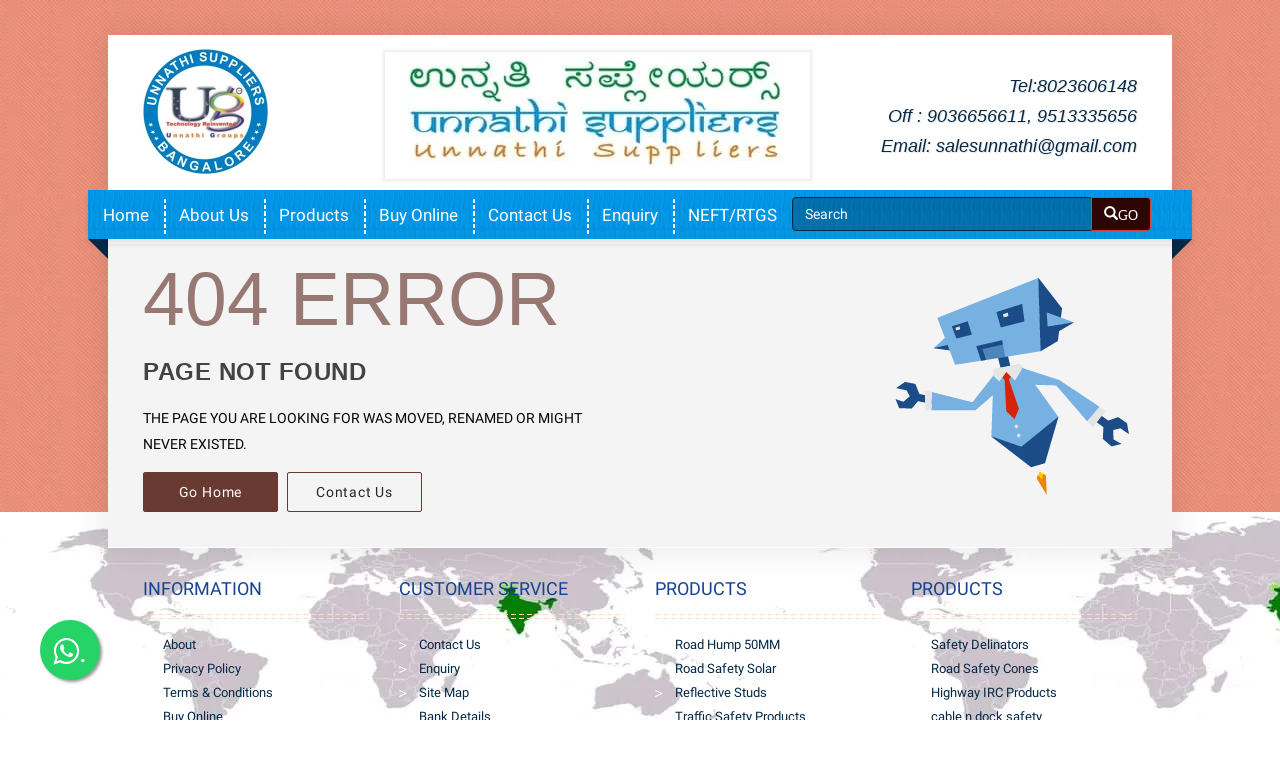

--- FILE ---
content_type: text/html; charset=UTF-8
request_url: https://www.roadsafetymart.com/Re-sellers-Offers/Road-Speed-Beaker-75mm-at-offer-price
body_size: 4134
content:
<!DOCTYPE HTML>
<html lang="en-us" dir="ltr">
<head>

<meta http-equiv="Content-Type" content="text/html; charset=utf-8">
<meta name="viewport" content="width=device-width, initial-scale=1.0,  minimum-scale=1.0, user-scalable=yes" />
<title></title>
<meta name="description" content="23-01-2026  ">
<meta name="keywords" content="">
<meta name="msvalidate.01" content="E9F58746915FFEA4026C962BB546C69D" />
<meta name="google" content="nositelinkssearchbox"/>
<meta name="robots" content="index, follow" />
<meta name="google-site-verification" content="XxJZcPHwbClImW7Pv3v_TSR-r_4-W-sowjTNsDlG4fY" />


<meta name="location" content="Bangalore, Bengaluru">


<link rel="shortcut icon" href="https://www.roadsafetymart.com/favicon.ico" />



<meta property="og:type" content="object" />
<meta property="og:image" content="https://www.roadsafetymart.com/unnathi_uploads/products/" alt="" />
<meta property="og:title" content="" />
<meta property="og:description" content="" />
<meta property="og:url" content="https://www.roadsafetymart.com/Re-sellers-Offers/Road-Speed-Beaker-75mm-at-offer-price" />
<meta property="og:site_name" content="Road Safety Bangalore" />

<meta property="fb:app_id" content="276928356292843" />

<meta name="twitter:card" content="summary" />
<meta name="twitter:title" content="" />
<meta name="twitter:description" content="" />
<meta name="twitter:image" content="https://www.roadsafetymart.com/unnathi_uploads/products/" alt=""/>
<meta name="twitter:site" content="https://www.roadsafetymart.com/Re-sellers-Offers/Road-Speed-Beaker-75mm-at-offer-price" />
<meta name="twitter:creator" content="@road_unnathi">

<link rel="canonical"  href="https://www.roadsafetymart.com/Re-sellers-Offers/Road-Speed-Beaker-75mm-at-offer-price"/>

<link rel="alternate" hreflang="en" href="https://www.roadsafetymart.com/Re-sellers-Offers/Road-Speed-Beaker-75mm-at-offer-price" />


<!--<script type='text/javascript' src='https://www.roadsafetymart.com/js/jquery.tinycarousel.min.js'></script>-->

<!--<link href="css/mq-style.css" rel="stylesheet" type="text/css" media="all">-->
     
</head>


<script type="text/javascript" src="https://www.roadsafetymart.com/js/jquery-1.11.0.js"></script>

<script type="text/javascript" src="https://www.roadsafetymart.com/js/bootstrap.js"></script>
<meta name="google-site-verification" content="G6bDvhWr-W4g7WfdEjb0UinbZ5QWGnFFKkqyvqUTPAA" />
<link rel="stylesheet" href="https://www.roadsafetymart.com/css/bootstrap.css" />
<link href="https://www.roadsafetymart.com/css/style.css" type="text/css" rel="stylesheet">
<script type="text/javascript">
	$(document).ready(function(){
		$(".nav-trigger").click(function(){  
			if($('.menu-full').is(':visible')){
				$('.menu-full').slideUp(300);
			}
			else{
				$('.menu-full').slideDown(300);		
			};
		});
	});

</script>



    
<body>
<!-- Global site tag (gtag.js) - Google Analytics -->

<script async src="https://www.googletagmanager.com/gtag/js?id=G-TVWPDRP0FN"></script>
<script>
  window.dataLayer = window.dataLayer || [];
  function gtag(){dataLayer.push(arguments);}
  gtag('js', new Date());

  gtag('config', 'G-TVWPDRP0FN');
</script>
<!-- Google tag (gtag.js) -->

 <style>
  @media (max-width: 767px) {
    .hidden-mobile {
    display: none;
    }
  }
  
 body {
            font-family: Poppins, roboto, sans-serif
        }

@font-face {
  font-family: 'roboto';
  font-style: normal;
  font-weight: 400;
  src: local('roboto Regular'), local('roboto-Regular'),
  url(https://fonts.gstatic.com/s/roboto/v30/KFOmCnqEu92Fr1Mu4mxKKTU1Kg.woff2)
  format('woff2');
  font-display: swap;
}
/* latin-ext */
@font-face {
  font-family: 'Poppins';
  font-style: normal;
  font-weight: 500;
  font-display: swap;
  src: url(https://fonts.gstatic.com/s/poppins/v21/pxiByp8kv8JHgFVrLGT9Z1JlFc-K.woff2) format('woff2');
  unicode-range: U+0100-02AF, U+0304, U+0308, U+0329, U+1E00-1E9F, U+1EF2-1EFF, U+2020, U+20A0-20AB, U+20AD-20C0, U+2113, U+2C60-2C7F, U+A720-A7FF;
}

/* WhatsApp Button */

.whatsApp{
    position:fixed;
    width:60px;
    height:60px;
    bottom:40px;
    left:40px;
    background-color:#25d366;
    color:#FFF;
    border-radius:50px;
    text-align:center;
    font-size:30px;
    box-shadow: 2px 2px 3px #999;
    z-index:100;
}
.my-whatsApp{
    margin-top:16px;
}


 
 /*--------------------------------------------------------------
# Hero Section
--------------------------------------------------------------*/
.hero {
  width: 100%;
  min-height: 40vh;
  position: relative;
  padding: 0px 0;
  display: flex;
  align-items: center;
  justify-content: center;
}

.hero img {
  position: absolute;
  inset: 0;
  display: block;
  width: 100%;
  height: 260px;
  object-fit: cover;
  z-index: 1;
}

.hero:before {
  content: "";
  background: color-mix(in srgb, var(--background-color), transparent 30%);
  position: absolute;
  inset: 0;
  z-index: 2;
}

.hero .container {
  position: relative;
  z-index: 3;
}

.hero h1 {
  margin: 10;
  font-size: 37px;
  font-weight: 600;
  font: 'Poppins';
}

.hero p {
  margin: 8px 0 0 0;
  font-size: 24px;
  font: 'Poppins';
  color: var(--heading-color);
}



@media (max-width: 768px) {
  .hero h1 {
    font-size: 32px;
  }

  .hero p {
    font-size: 20px;
    font: 'Poppins';
  }
}


  </style>

<!-- whatsapp (message) -->
 
<a href="https://api.whatsapp.com/send?phone=9036656611&text=&source=&data=" class="whatsApp" target="_blank"><i class="fa fa-whatsapp my-whatsApp"></i>.</a>

<section class="container-fluid">
<button type="button" class="navbar-toggle nav-trigger">
	<span>.</span>
</button>
 <div class="row">
 	<div class="container main-cont">
    	<header class="clearfix head1">
           <div class="head-cont">
                <div class="col-md-3 mo-text-center" style="height:121px;display:flex;align-items: center;">
                    <a href="https://www.roadsafetymart.com/" title="Bangalore Road Safety Products" class="logo" style="display:block;width:100%;text-align:cente;roverflow:hidden;;"><img src="https://www.roadsafetymart.com/unnathi_uploads/header/logo.png" alt="logo" title="Unnathi" width="auto" height="auto" style="width:125px;height:125px;margin:auto;"/></a>
                </div>
           
               <div class="col-md-5 head-middle-banner"><a style="display:inline-block;max-width:394px;max-height:109px;overflow:hidden;"	 href="https://www.roadsafetymart.com/unnathi_uploads/header/header.jpg" target="_blank" width="auto" height="auto"   title="Header Banner"><img src="https://www.roadsafetymart.com/unnathi_uploads/header/header.jpg" width="auto" height="auto" alt="Header Banner" title="company name" ></a></div>
                   <div class="col-md-4">
                   <div id="tagline"><em>Tel:8023606148<br>
                Off : 9036656611, 9513335656 <br>
                     
                Email: salesunnathi@gmail.com </em></div>
                     
                   </div>
                
               </div>
        </header>
        <header class="clearfix">
           <div id="menu">
                <ul class="menu-full">
                    <li class="nav-main-b-2"><a href="https://www.roadsafetymart.com/"> Home</a></li>
                   
                    <li><a href="https://www.roadsafetymart.com/aboutus">About Us</a></li>
                 
                    <li><a href="https://www.roadsafetymart.com/products">Products</a></li>
                  
                    <li><a href="https://www.roadsafetymart.in/" target="_blank">Buy Online</a></li>
                    
                    <li><a href="https://www.roadsafetymart.com/contactus">Contact Us</a></li>
                    
                    <li><a href="https://www.roadsafetymart.com/enquiry/0">Enquiry</a></li>
                   
                   <!-- <li><a href="offer-products/0">Offer Online</a></li>-->
                    
                    <li><a href="https://www.roadsafetymart.com/bank-details">NEFT/RTGS</a></li>
                </ul>
                <ul class="search-ul">
                    <li>
                        <div id="custom-search-input" class="search-main">
                            <form name="search-form" id="search-form" method="post" action="https://www.roadsafetymart.com/product-search">
                            <div class="input-group col-md-12">
                                <input type="text" name="pro_search" id="pro_search" class="search-query form-control" placeholder="Search" required/>
                                <span class="input-group-btn">
                                    <button class="btn btn-danger" type="submit">
                                        <span class=" glyphicon glyphicon-search">GO</span>
                                    </button>
                                </span>
                            </div>
                            </form>
                        </div>
                    </li>
                </ul>
            </div>   
           
       </header>
           <section class="clearfix">
                <hr class="hr1 pdt-hr" />
                
                <div id="home-img" class="clearfix" style="margin:-20px -20px -35px;background-color:#F4F4F4;padding:20px 20px 35px;">
                	<div class="col-md-6 error_404">
                    	<h1>404 ERROR</h1>
                        <h3>Page not found</h3>
                        <p>The page you are looking for was moved, renamed or might never existed.</p>
                        <div class="clearfix error_butts">
                        	<a href="https://www.roadsafetymart.com/" class="">Go Home</a>&nbsp; &nbsp;<a href="https://www.roadsafetymart.com/contactus" class="">Contact Us</a>
                        </div>
                    </div>
                    
                    <div class="col-md-6 text-right ">
                    	<img src="https://www.roadsafetymart.com/images/404.gif" />
                    </div>
                                         
                </div>
            </section>
 		</div>
	</div>
</section>

<footer class="container-fluid footer-wrap">
    
    <div class="row">
        <div id="footer" class="container">
        
            <div class="col-md-3">
            	<h3>Information</h3>
            	<ul>
                    <li><a href="https://www.roadsafetymart.com/aboutus" style="padding-left: 0px;">About</a></li>
                    <li><a href="https://www.roadsafetymart.com/privacy-policy" style="padding-left: 0px;">Privacy Policy</a></li>
                    <li><a href="https://www.roadsafetymart.com/terms-conditions" style="padding-left: 0px;">Terms &amp; Conditions</a></li>
                    <li><a href="https://www.roadsafetymart.in/" target="_blank">Buy Online</a><!--<a href="https://www.roadsafetymart.com/offer-products/0" style="padding-left: 0px;">Offers</a>--></li>
                </ul>
            </div>
            <div class="col-md-3">
            	<h3>Customer Service</h3>
                <ul>
                    <li><a href="https://www.roadsafetymart.com/contactus" style="padding-left: 0px;">Contact Us</a></li>
                    <li><a href="https://www.roadsafetymart.com/enquiry/0" style="padding-left: 0px;">Enquiry</a></li>
                    <li><a href="https://www.roadsafetymart.com/sitemap" style="padding-left: 0px;">Site Map</a></li>
                    <li><a href="https://www.roadsafetymart.com/bank-details" style="padding-left: 0px;">Bank Details</a></li>
                </ul>
            </div>
            <div class="column col-md-3">
            	<h3>Products</h3>
                <ul>

<li><a href="https://www.roadsafetymart.com/Road-Hump-50MM" style="padding-left: 0px;">Road Hump 50MM</a></li>

<li><a href="https://www.roadsafetymart.com/Road-Safety-Solar" style="padding-left: 0px;">Road Safety Solar</a></li>

<li><a href="https://www.roadsafetymart.com/Reflective-Studs" style="padding-left: 0px;">Reflective Studs</a></li>

<li><a href="https://www.roadsafetymart.com/Traffic-Safety-Products" style="padding-left: 0px;">Traffic Safety Products</a></li>

 </ul>
            </div>
            <div class="col-md-3">
            	<h3>Products</h3>
                <ul>
                                	<li><a href="https://www.roadsafetymart.com/Safety--Delinators" style="padding-left: 0px;">Safety  Delinators</a></li>
                
                                	<li><a href="https://www.roadsafetymart.com/Road-Safety-Cones" style="padding-left: 0px;">Road Safety Cones</a></li>
                
                                	<li><a href="https://www.roadsafetymart.com/Highway-IRC-Products" style="padding-left: 0px;">Highway IRC Products</a></li>
                
                                	<li><a href="https://www.roadsafetymart.com/cable-n-dock-safety" style="padding-left: 0px;">cable n dock safety</a></li>
                
                                </ul>
                
            </div>
            <div class="col-md-5">

				<p class="foter_para">Unnathi Road Safety <i class="fa fa-copyright"></i> 2026 | All rights reserved </p>

			</div>

			<div class="col-md-5 col-sm-4">

				<ul class="payment_cms">

					<li class="discover"><a href="http://www.marswebsolution.com" target="_blank">Web Designed by: Mars Web Solutions</a></li>

				</ul>

			</div>
        </div>
  
    </div>
    
    
    
   </footer>
   
  
  
  
</body>
</html>


--- FILE ---
content_type: text/css
request_url: https://www.roadsafetymart.com/css/style.css
body_size: 12820
content:


.fb-share{position:fixed;display:inline-block;background-color:#3b5998;border-radius:3px;color:#f9fceb;transform:rotate(-90deg);padding:5px;right:0;top:100px;}
article, aside, footer, header, hgroup, nav, section{display:block;}
*{margin:0px;padding:0px;}
img{border:0px;}
img a{border:0px;}
a{color:#052847;text-decoration:none;}
a:hover{color:#333;text-decoration:none;}
ul, li{list-style:none;}
body{color:#baafac;font-family:Tahoma, Geneva, sans-serif;margin:0px;padding:0px;background:url(../images/body-bg.jpg) center 0;font-size:12px;line-height:18px;}
html, body{height:100%;width:100%;}
h1,h2,h3,h4{font-weight:normal;}
h1{font-size:24px;color:#2E3C45}
h1{font:24px/30px 'Lora', arial;color:#052847;margin-bottom:10px;}
h1, h2, h3, h4, h7, nav li{font-family:'Lora', arial;font-weight:normal;}
.pdt-hr{margin-top:0;}
.fleft{float:left;}
.fright{float:right;}
input, select{outline:none;}
a{-webkit-transition:all 0.3s ease;-o-transition:all 0.3s ease;-moz-transition:all 0.3s ease;-ms-transition:all 0.3s ease;transition:all 0.3s ease;}



.wrapper{width:1170px;margin:0 auto;height:auto;}
#header{margin-top:10px;margin-bottom:0;z-index:99;text-align:center;display:block;padding-bottom:20px;}
.logo{text-decoration:none !important;display:block;}
.logo strong{position:absolute;top:-999em;left:-999em;width:0;height:0;font-size:0;line-height:0;text-indent:-999em;overflow:hidden;}
h1.logo{margin:0px;padding:0;padding-top:0px;}
.row-1{margin-bottom:0px;}
.header-modules{position:relative;z-index:1;margin-bottom:37px;overflow:hidden;}.slideshow{float:left;margin-right:15px;}
.banner3-top-right-img{width:325px;}.box{margin-bottom:20px;position:relative;z-index:1;background:url(../images/box-bg.gif) repeat-x;}.one-grid h3{color:#FFF;font-family:'Roboto', Geneva, sans-serif;font-size:21px;padding-top:25px;text-align:center;padding-bottom:15px;line-height:28px;font-weight:lighter!important}.col-spl{color:#FCB871;}
.one-grid p{font-family:'Roboto';font-size:15px;font-weight:normal;color:#2b2929;text-align:center;line-height:25px;}
.one-ad-btm{width:328px;height:130px;background:url(../images/btm-bg-1.jpg) no-repeat;margin-right:20px;-webkit-box-shadow:0 0 5px rgba(0,0,0,0.10);-moz-box-shadow:0 0 5px rgba(0,0,0,0.10);display:block;box-shadow:0 0 5px rgba(0,0,0,0.10);}
.three-ad-btm{-webkit-box-shadow:0 0 5px rgba(204, 255, 255,0.2);-moz-box-shadow:0 0 5px rgba(204, 255, 255,0.2);box-shadow:0 0 5px rgba(204, 255, 255,0.2);width:328px;height:130px;background:url(../images/btm-bg-3.jpg) no-repeat;display:block;}
.two-ad-btm{width:328px;height:130px;background:url(../images/btm-bg-2.jpg) no-repeat;margin-right:20px;-webkit-box-shadow:0 0 5px rgba(0,0,0,0.10);-moz-box-shadow:0 0 5px rgba(0,0,0,0.10);box-shadow:0 0 5px rgba(0,0,0,0.10);display:block;}
.one-ad-btm h2, .two-ad-btm h2, .three-ad-btm h2{font-family:'Dancing Script', cursive;font-size:40px;color:#FFF;text-align:center;padding-top:10px;}
.one-ad-btm a{font-family:Tahoma, Geneva, sans-serif;font-size:15px;color:#FFF;font-weight:600;margin-top:5px;display:block;text-align:center;}
.fb-i{display:inline-block;margin-top:20px;padding-left:30px;margin-left:35px;font-family:Tahoma, Geneva, sans-serif;font-size:15px;color:#FFF;font-weight:600;margin-right:5px;position:relative;}
.twe-i{position:relative;display:inline-block;margin-right:5px;font-family:Tahoma, Geneva, sans-serif;font-size:15px;color:#FFF;font-weight:600;padding-left:30px;margin-top:20px;}
.li-i{background:url(../images/li-icon.png) no-repeat left 1px;font-family:Tahoma, Geneva, sans-serif;font-size:15px;color:#FFF;font-weight:600;padding-left:20px;float:left;margin-top:20px;}
.fb-i:before{content:"\f09a";font-family:'FontAwesome';display:inline-block;position:absolute;color:#3b5a9a;left:0;font-size:20px;}
.twe-i:before{content:"\f0d5";font-family:'FontAwesome';display:inline-block;position:absolute;color:#d54937;left:0;font-size:20px;}
.two-ad-btm p{font-family:Tahoma, Geneva, sans-serif;font-size:15px;color:#FFF;font-weight:600;text-align:center;padding:5px;}
.three-ad-btm{text-align:center;}
.footer-wrap{clear:both;overflow:hidden;background:url(../images/footer-bg.jpg) repeat;margin-top:-60px;position:relative;z-index:0;padding-top:36px;}
#footer{clear:both;overflow:hidden;min-height:80px;margin:0 auto;padding-top:30px;}
.wrapper{width:100%;overflow:hidden;}
#footer h3{font-family:'Roboto', sans-serif;font-size:18px;line-height:normal;font-weight:normal;margin:0 0 17px 0;text-transform:uppercase;color:#154392;background:url(../images/footer-heading.png) repeat-x 0 bottom;padding-bottom:20px;}#footer ul{margin-top:0px;margin-left:0px;padding-left:0px;list-style:none;}#footer ul li{padding-top:0px;padding-bottom:7px;list-style:none;line-height:16px;background:url(../images/footer-marker.png) 0 6px no-repeat;padding-left:20px;}#footer a{text-decoration:none;font-size:13px;color: #052847;}#footer a:hover{color:#fcd370;margin-left:5px;}#powered{font-size:13px;color:#fff;padding:20px 0px 20px 0;text-align:left;margin:0 auto;width:1020px;background:url(../images/footer-heading.png) repeat-x;min-height:83px;}
#abt-content{margin:0 0px 10px 0px;padding:0px 10px 7px 19px;float:right;width:745px;border-left:1px solid #F0F0F0;}
#rhs_container{float:left;margin:0 0 0 0;width:230px;padding:0 0 0 0;}
.prd-lisiting-menu ul{margin:0 0 15px 0;padding:0;}
.prd-lisiting-menu li, .active1{list-style:none;margin:10px 0px;background:#FFF;font-family:'Fenix', arial;font-size:18px;color:#09c;text-align:left;}
.prd-lisiting-menu li a{display:block;padding:10px;background:#FFF;color: #052847;text-decoration:none;-ms-transition:all 0.3s ease;-moz-transition:all 0.3s ease;-o-transition:all 0.3s ease;-webkit-transition:all 0.3s ease;transition:all 0.3s ease;text-shadow:1px 1px 0px #e2e2e2;border:1px solid #CCC;}
.prd-lisiting-menu li a:hover, .prd-lisiting-menu li .active1{padding:10px;background:#052847;color:#FFF;text-shadow:1px 1px 0px #999;box-shadow:0px 0px 9px #999;border:1px solid #FFF;}
.rhs_container_selected{display:block;padding:10px;background:#fdc43e;color:#000;text-decoration:none;-ms-transition:all 0.3s ease;-moz-transition:all 0.3s ease;-o-transition:all 0.3s ease;-webkit-transition:all 0.3s ease;transition:all 0.3s ease;text-shadow:1px 1px 0px #e2e2e2;box-shadow:0px 0px 9px #999;border:1px solid #FFF;}
.prd-lisiting-menu .active1 li a{color:#FFF;}
.grid-spl{width:290px !important;}
.wrapper-hover{border:1px solid #d9d9d9;padding:10px 0 15px;background:#fff;background:url(../images/wrapper-hover.gif) repeat-x center top #fff;position:relative;margin-bottom:30px;}
.wrapper-hover:hover{box-shadow:0 0px 8px rgba(0,0,0,0.1);-moz-box-shadow:0 0px 8px rgba(0,0,0,0.1);-webkit-box-shadow:0 0px 8px rgba(0,0,0,0.1);}.prod-mrgn-r{margin-right:16px;}.prod-mrgn-r-spl{margin-right:10px;}
.products-grid .product-image{display:block;width:280px;height:240px;margin:0 auto 5px;text-align:center;position:relative;overflow:hidden;padding:10px 20px 15px 20px;}
.products-grid .product-shop{padding:0 10px;}
.product-name1{font-size:14px;font-weight:normal;text-align:center;min-height:25px;height:50px;overflow:hidden;}
.products-grid .product-name1, .products-list .product-name1{margin:0 0 2px;}
.products-grid .product-name1 a, .products-list .product-name1 a{font-size:18px;line-height:25px;font-weight:normal;text-decoration:none;}
.product-name1 a{color: #052847;}
.products-grid .desc_grid{margin-bottom:8px;text-align:center;font-family:'Roboto', sans-serif;font-size:12px;line-height:18px;color:#2b2929;height:52px;overflow:hidden;}
.products-grid .price-box{color:#3A3A3A;overflow:hidden;margin:0 0 5px;width:100%;}
.regular-price{display:block;text-align:center;margin-bottom:7px;}
.price{font-size:20px;line-height:20px;color:#333333;font-weight:normal;font-family:'Roboto', sans-serif;}.products-grid .actions{clear:both;margin:0;position:relative;text-align:center;}.button.btn-details > span{background-position:center -35px;background-color:#1d318f;border:1px solid #77777 ;border-bottom-color:#5b7682;color:#f2f7f7;}
.button-spl{font-family:'Roboto',sans-serif;background:#052847;color:#fff;font-size:13px;padding:5px 8px 5px 8px;border:1px solid #052847;border-radius:3px;;}
.button-spl a{font-family:'Roboto',sans-serif;background:#052847;color:#fff;font-size:13px;padding:5px 8px 5px 8px;border:1px solid #052847;border-radius:3px;;}.button-spl:hover{background-color:#326b94;background-position:center -71px;border-color:#8dd0f2;border-bottom-color:#1d688f;color:#fff;}.button-spl-2{background-position:center -35px;background-color:#052847;border: 1px solid #052847;border-bottom-color: #052847;color: #fbfbfb;box-shadow:0 2px 2px rgba(0,0,0,0.09);-moz-box-shadow:0 2px 2px rgba(0,0,0,0.09);-webkit-box-shadow:0 2px 2px rgba(0,0,0,0.09);font-size:13px;padding:5px 8px 5px 8px;}.button-spl-2:hover{background-color:#8fece3;background-position:center -71px;border-color:#6eb9ce;border-bottom-color:#1d688f;color:#fff;}
.product-shop-dtal h1{font-size:20px;line-height:20px;font-weight:normal;color:#333333;font-family:'Roboto', sans-serif;}
.price-box-shp{margin:15px 0 20px;}
.price-shp{color:#520522;font-weight:normal;font-size:18px;font-family:'Roboto', sans-serif;}
.price-shp-cut{color:#999;font-weight:normal;font-size:15px;margin-right:10px;text-decoration:line-through;font-family:'Roboto', sans-serif;}
.short-description, .deliry{margin-bottom:13px;font-family:'Roboto', sans-serif;font-size:12px;line-height:18px;color:#2b2929;}
.deliry{margin:0px 0 10px 0;padding:15px 0 10px 0;color:#333;border-bottom:1px solid #dbdbdb;float:left;width:100%;}
.short-description strong{font-weight:bold;}
.availability-only{margin:0 0 7px;}
.availability-only{overflow:hidden;border-bottom:1px solid #CFCFCF;padding-bottom:5px;margin-bottom:15px;font-family:'Roboto', sans-serif;font-size:12px;line-height:18px;color:#2b2929;}
.availability-shp{display:block;font-size:12px;font-weight:bold;color:#3a3a3a;margin:5px 0 10px;font-family:'Roboto', sans-serif;line-height:18px;}
.availability-shp span{display:inline-block;font-size:12px;font-weight:bold;color:#74b436;margin-left:6px;}
.add-to-cart{float:left;width:100%;position:relative;border-top:1px solid #dbdbdb;padding:10px 0;border-bottom:1px solid #dbdbdb;}
.add-to-cart .qty-block{margin-top:4px;}
.add-to-cart label{margin-right:7px;color:#3a3a3a;font-weight:normal;font-family:'Roboto', sans-serif;}
.add-to-cart .qty{font-size:12px;text-align:center;padding:3px 6px 4px 7px;background:#fff;}
input.qty{width:40px !important;text-align:center !important;background:none;display:inline-block;}
.category-title{display:block;}.page-title, .category-title{margin:0 0 30px;background:url(../images/block-title.gif) repeat-x center top #f9f9f9;padding:10px 18px 5px;position:relative;border-radius:3px 3px 0 0;border:1px solid #d3d3d3;border-bottom:2px solid #363535;}.page-title h1, .page-title h2{font-size:17px;line-height:20px;color:#cd1c38;font-weight:normal;font-family:'Roboto', sans-serif;}
.std-2-f-ul ul, li{list-style:none;}
.std-2-f-ul ul li{font-family:'Roboto';font-size:14px;line-height:25px;color:#666565;text-decoration:none;list-style-position:outside;list-style-image:url(../images/list-img.png);padding-top:0px;margin-left:16px;font-weight:lighter;}
.ul-services li{font-family:'Roboto';font-size:14px;line-height:25px;color:#666565;text-decoration:none;list-style-position:outside;list-style-image:url(../images/list-img.png);padding-top:0px;margin-left:16px;margin-bottom:10px;}
.lower-box{width:980px;height:300px;float:left;padding:20px 0px 0px 0px;}
.lower-box-left{width:940px;height:300px;float:left;}
.lower-box-right{width:330px;height:300px;float:right;}
ul.details-list li{width:290px;}
ul.details-list li a{font-family:'Roboto';font-size:14px;color:#BE6151;display:inline-block;padding-left:25px;background:url(../images/list-icon.jpg) left 10px no-repeat;line-height:30px;}
.lower-box-right h3{color:#84724e;}
.sitemap a{color:#FFF;}
.sitemap a:hover{text-decoration:underline}
.tree_top{height:14px;margin:10px 0 0 0;padding:3px 0 9px 28px;background:url(../images/sitemap_top.gif) -1px -1px no-repeat;}
.tree_top a{font-weight:bold;text-transform:uppercase;}
ul.tree{}
ul.tree li{border-left:solid 1px #a1a1a1;background:url(../images/sitemap_horizontal.gif) 0 12px no-repeat;margin:0 0 0 11px;padding:5px 0 10px 16px;font-weight:bold;}
ul.tree li ul{padding:2px 0 4px 0;}
ul.tree li ul li{margin:0;font-weight:normal}
ul.tree a{padding-left:0;}
ul.tree a.selected{font-weight:bold;}
ul.tree li.last{background:url(../images/sitemap_last.gif) 0 0 no-repeat;border:none;padding:5px 0 0 17px;}
.column1{width:180px;margin-bottom:20px;}
.column1 h4{font-size:16px;margin:10px 0;font-weight:bold;}
#pages li{background:url(../images/menu-marker.png) left no-repeat;padding:7px 0;padding-left:15px}
.sitemap li{padding-left:15px;}
.sitemap li li{padding-left:15px;}
#tagline{margin:20px 0 0 0;line-height:30px;bottom:0;font-family:'Lora', arial;font-size:18px;color:#052847;text-align:right;text-shadow:1px 1px 1px #e2e2e2;}
@media (min-width:768px){.container{width:750px;}
}
@media (min-width:992px){.container{width:970px;}
}
@media (min-width:1200px){.container{width:1064px;}
}
.form-control{height:45px;border-radius:0;}
.container{padding:16px 20px 36px 20px;}
.head-cont{padding:0;}
body{font-family:'Roboto';font-size:14px;line-height:26px;color: #00060a;}
.padd-l-r-0{padding-left:0;padding-right:0;}
.padd-l-0{padding-left:0;}
.padd-r-0{padding-right:0;}
.head-middle-banner{border:1px #EEE solid;box-shadow:0 0 2px 2px #F8F4F4;padding:5px 15px;}
.head-middle-banner img{width:100%;height:100%;}
.nav-main{margin:80px 0 0 0;padding:0;}.nav-main li{margin:0;float:left;padding:0;border-left:1px solid #e8e5e4;}
.nav-main li a{font-family:'Roboto', sans-serif;padding:10px 15px;line-height:30px;color:#FFB66F;font-size:15px;font-weight:500;}
.nav-main-b{border:none !important;}.nav-main li a:hover{color:#333;}
#menu{background:url(../images/button-bg.jpg);min-height:49px;padding:0;position:relative;-webkit-box-shadow:0 5px 5px rgba(0,0,0,0.11);-moz-box-shadow:0 5px 5px rgba(0,0,0,0.11);box-shadow:0 5px 5px rgba(0,0,0,0.11);margin:0 -40px 20px -40px;width:1104px;position:relative; width:auto;}
#menu:before, #menu:after{content:'';display:block;bottom:-20px;position:absolute;width:0;height:0;border-top: 20px solid #052847;}
#menu:before{border-left:20px solid transparent;}
#menu:after{border-right:20px solid transparent;right:0;}
.nav-main-b-2{background:none !important;}.right-bg{position:absolute;right:0;bottom:-19px;width:19px;height:19px;background:url(../images/right-bg.png) no-repeat;}.left-bg{position:absolute;left:0;bottom:-19px;width:19px;height:19px;background:url(../images/left-bg.png) no-repeat;}
.search-ul{ float:left; padding-left:0; margin-bottom:0;}
.search-ul li{ padding-top:7px;}
.search-main{display: inline-flex;}
.search-query.form-control{
    width:300px !important;
    height: 34px;
    background-color: rgba(0, 0, 0, 0.25098039215686274);
    border: 1px solid #052847;
    color:#fff;
    border-top-left-radius: 4px;
    border-bottom-left-radius: 4px;
    }
.search-query.form-control:focus{ background-color: rgba(0, 0, 0, 0.25098039215686274) !important; }
input.search-query.form-control:-internal-autofill-selected { background-color: rgba(0, 0, 0, 0.25098039215686274) !important;}
.search-query.form-control::-webkit-input-placeholder { /* Edge */
  color: #fff;
}

.search-query.form-control:-ms-input-placeholder { /* Internet Explorer 10-11 */
  color:  #fff;
}

.search-query.form-control::placeholder {
  color:  #fff;
}
.menu-full{margin:0;padding:0; float:left;}
.menu-full li{margin:0;background:url(../images/separator.png) left 9px no-repeat;float:left;padding:0;}
.menu-full li a{padding:12px 15px;line-height:50px;font-family:'Roboto', sans-serif;color:#FFF;font-size:17px;}
.menu-full li a:hover{color:#666;}
.main-cont{padding:16px 20px 36px 20px;background:#fff;-webkit-box-shadow:0 0 32px rgba(0,0,0,0.10);-moz-box-shadow:0 0 32px rgba(0,0,0,0.10);box-shadow:0 0 32px rgba(0,0,0,0.10);position:relative;z-index:1;margin-top:35px;}
.responsive-img{width:100%;}
.hr1{height:3px;border-bottom:1px dashed #e2e2e2;border-top:1px dashed #e2e2e2;margin-bottom:0;}
.welcome-txt h3{color:#FAB398;font-family:'Roboto', Geneva, sans-serif;font-size:21px;padding-top:20px;text-align:center;padding-bottom:15px;line-height:28px;text-shadow:1px 1px 1px #e2e2e2;margin-top:0;}
.welcome-txt p{font-size:15px;font-weight:normal;color:#2b2929;text-align:center;line-height:25px;}
.box-heading{padding:7px 0px 9px 18px;font-size:22px;font-weight:normal;line-height:27px;color:#fff;font-family:'Vidaloka', serif;background:url(../images/button-bg.jpg) repeat;text-transform:uppercase;position:absolute;left:-40px;top:2px;-webkit-box-shadow:0 5px 5px rgba(0,0,0,0.11);-moz-box-shadow:0 5px 5px rgba(0,0,0,0.11);box-shadow:0 5px 5px rgba(0,0,0,0.11);min-width:263px;}
.position-r{position:relative;}
.pdt-listing{margin-top:20px;text-align:center;display:-ms-flexbox;display:flex;-ms-flex-wrap:wrap;flex-wrap:wrap;}
.pdt-listing aside{position:relative;padding:15px;-ms-flex:0 0 25%;flex:0 0 25%;max-width:25%}
.pdt-listing-bank-dtls aside{position:relative;padding:15px;-ms-flex:0 0 50%;flex:0 0 50%;max-width:50%}
.pdt-listing-bank-dtls aside:after{display:none !important;}
.pdt-listing-bank-dtls aside:last-child:before{display:none !important;}
.pdt-listing aside:nth-child(4n+4):before{display:none;}
.pdt-listing aside:before, .pdt-listing aside:after{content:'';display:block;position:absolute;background-color:#e2e2e2;}
.pdt-listing aside:before{width:1px;height:90%;right:0;top:5%;}
.pdt-listing aside:after{height:1px;width:90%;bottom:0;left:5%;}
.pdt-listing aside h3{color:#F89478;text-shadow:1px 1px 1px #e2e2e2;font-family:'Lora', arial;font-size:18px;height:23px;overflow:hidden;}
.pdt-listing aside .holder_new .btn-primary{display:inline-block !important;text-decoration:none !important;cursor:pointer !important;background:url(../images/button-bg.jpg) 0 bottom repeat-x #7ce6b3 !important;font-size:15px !important;color:#FFF !important;text-transform:none !important;line-height:21px !important;padding:4px 7px;border-radius:3px;border:0;}
.pdt-listing aside .holder_new .btn-primary:hover{background:url(../images/button-bg.jpg) 0 top repeat-x #7ce6b3 !important;}
.pdt-listing aside a img{width:100%;max-width:220px;height:150px;}
.adds{margin-top:40px;}
.pdt-listing-menu-icon{background-color:#69362C;color:#fff;padding:5px 15px;font-size:14px;float:right;font-weight:300;display:none;}
.close-btn{display:none;}
.zoom-section{clear:both;margin-top:20px;}
*html .zoom-section{display:inline;clear:both;}
.zoom-desc{margin-left:10px;width:310px;display:block;clear:both;}
.zoom-small-image{border:4px solid #CCC;float:left;margin-bottom:20px;display:block;clear:both;}
.zoom-tiny-image{border:1px solid #CCC;margin:0px;width:70px;}
.zoom-tiny-image:hover{border:1px solid #4d88ff;}
.head1{margin-bottom:10px;}
.contact-info p{position:relative;padding-left:30px;margin-bottom:20px;}
.contact-info p i{font-size:25px;position:absolute;left:0;color:#4d88ff;}
.abt-cont h4{font-size:20px;color:#000;}
.nav-trigger{right:0;width:50px;height:50px;position:fixed;background:transparent;border:none;vertical-align:middle;padding:10px;margin:0;cursor:pointer;z-index:20000001;top:0;display:none;back}.newc p:before{content:'';display:inline-block;width:40px;}
.newcnew:before{width:0px!important;display:none}
.paddl{margin-right:10px;margin-bottom:10px;}
.nav-trigger:focus{outline:0;}
.nav-trigger:hover span,
.nav-trigger:hover span:before,
.nav-trigger:hover span:after{background:#3E306D;}
.nav-trigger:before{content:'';opacity:0;width:0;height:0;border-radius:50%;position:absolute;top:50%;left:50%;background:transparent;-webkit-transform:translate(-50%, -50%);transform:translate(-50%, -50%);-webkit-transition:all 0.4s ease;transition:all 0.4s ease;}
.nav-trigger span{display:block;position:relative;}
.nav-trigger span:before, .nav-trigger span:after{content:'';position:absolute;left:0;}
.nav-trigger span:before{top:-8px;}
.nav-trigger span:after{bottom:-8px;}
.nav-trigger span,
.nav-trigger span:before,
.nav-trigger span:after{width:100%;height:2px;background:#3E306D;-webkit-transition:all 0.4s ease;transition:all 0.4s ease;}
.nav-trigger.is-active:before{opacity:1;width:50px;height:50px;background:#fff;}
.nav-trigger.is-active span{background:transparent;}
.nav-trigger.is-active span:before{top:0;background:#C19706;-webkit-transform:rotate(225deg);transform:rotate(225deg);}
.nav-trigger.is-active span:after{bottom:0;-webkit-transform:rotate(-225deg);transform:rotate(-225deg);}
.check_for_captcha{position:absolute;top:23px;left:14px;margin-top:0 !important;width:27px;height:27px;opacity:0;z-index:-1;}
.error_404 h1{font-size:75px;color:rgba(105, 58, 49, 0.67);}
.error_404 h3{text-transform:uppercase;margin:0;padding:35px 0 20px;font-weight:600;color:rgba(0, 0, 0, 0.73);letter-spacing:0.5px;}
.error_404 p{text-transform:uppercase}
.error_butts{margin-top:15px;}
.error_butts a{display:inline-block;border:1px solid #693A31;min-width:135px;border-radius:2px;font-weight:500;letter-spacing:0.8px;padding:6px 15px;text-align:center;}
.error_butts a:first-child,.error_butts a:last-child:hover{background-color:rgb(105, 58, 49);color:#fff;}
.error_butts a:last-child,.error_butts a:first-child:hover{background-color:transparent;color:#262626;}
@media (min-width:992px) and (max-width:1200px){
	.search-query.form-control{ width: 210px !important;}	
}

@media (max-width:991px){.logo img{width:120px;}
.search-query.form-control{ width:100% !important;}
.search-main { display:block; }
#menu:before, #menu:after{ display:none;}
#menu{ margin:0; padding:0 15px;}
.banner{ padding:0;}
.pdt-listing aside{max-width:50%;-ms-flex:0 0 50%;flex:0 0 50%;}
.pdt-listing aside:nth-child(2n+2):before{display:none;}
.adds{text-align:center;}
.adds aside{margin-bottom:30px;text-align:-webkit-center;}
.menu-full{position:fixed;width:150px;height:100%;right:0;top:0;padding-top:40px;z-index:2000;display:none;background: url(../images/button-bg.jpg); background-repeat:repeat;}
.head-middle-banner, #tagline{display:none;}
.nav-trigger{display:block;}
.mo-padd-l-r-0{padding-left:0;padding-right:0;}
.mo-padd-r-0{padding-right:0;}
.mo-padd-l-0{padding-left:0;}
.banner{margin-bottom:15px;}
.mo-text-center{text-align:center;}
#footer{text-align:center;}
#footer ul li, #footer h3{background:transparent;}
#footer h3{margin-bottom:0;padding-bottom:5px;}
.pdt-listing-menu-icon{display:inline-block;right:0;left:auto;cursor:pointer;}
.prd-lisiting-menu{position:fixed;left:0;top:0;height:100%;background-color:#fff;box-shadow:0 2px 2px 0 rgba(0,0,0,.14),0 3px 1px -2px rgba(0,0,0,.2),0 1px 5px 0 rgba(0,0,0,.12);width:200px;z-index:10000;overflow:scroll;display:none;}
.close-btn{width:30px;height:30px;border-radius:50%;background-color:#7ce6b3;color:#fff;position:absolute;right:0;top:0;text-align:center;padding-top:7px;display:block;font-size:16px;cursor:pointer;}
.display-n{display:none;}
.display{display:block;}
.prd-lisiting-menu h1{font-size:18px;}
.zoom-desc{width:auto;}
.zoom-small-image{float:none;display:inline-block;}
.mo-txt-center{text-align:center;}
}
@media (max-width:767px){.pdt-listing aside{max-width:100%;-ms-flex:0 0 100%;flex:0 0 100%;}
.pdt-listing aside:before{display:none;}
}
@media (max-width:468px){.one-ad-btm, .two-ad-btm, .three-ad-btm{width:100%;background-size:100% 100%;}
.error_404 h1{width:50px;}
ul.details-list li{width:100%;}
}
@font-face{font-family:Linearicons-Free;src:url(../fonts/Linearicons-Free.eot?w118d);src:url(../fonts/Linearicons-Free.eot?#iefixw118d) format('embedded-opentype'),url(../fonts/Linearicons-Free.woff2?w118d) format('woff2'),url(../fonts/Linearicons-Free.woff?w118d) format('woff'),url(../fonts/Linearicons-Free.ttf?w118d) format('truetype'),url(../fonts/Linearicons-Free.svg?w118d#Linearicons-Free) format('svg');font-weight:400;font-style:normal}.lnr{font-family:Linearicons-Free;speak:none;font-style:normal;font-weight:400;font-variant:normal;text-transform:none;line-height:1;-webkit-font-smoothing:antialiased;-moz-osx-font-smoothing:grayscale}.lnr-home:before{content:"\e800"}.lnr-apartment:before{content:"\e801"}.lnr-pencil:before{content:"\e802"}.lnr-magic-wand:before{content:"\e803"}.lnr-drop:before{content:"\e804"}.lnr-lighter:before{content:"\e805"}.lnr-poop:before{content:"\e806"}.lnr-sun:before{content:"\e807"}.lnr-moon:before{content:"\e808"}.lnr-cloud:before{content:"\e809"}.lnr-cloud-upload:before{content:"\e80a"}.lnr-cloud-download:before{content:"\e80b"}.lnr-cloud-sync:before{content:"\e80c"}.lnr-cloud-check:before{content:"\e80d"}.lnr-database:before{content:"\e80e"}.lnr-lock:before{content:"\e80f"}.lnr-cog:before{content:"\e810"}.lnr-trash:before{content:"\e811"}.lnr-dice:before{content:"\e812"}.lnr-heart:before{content:"\e813"}.lnr-star:before{content:"\e814"}.lnr-star-half:before{content:"\e815"}.lnr-star-empty:before{content:"\e816"}.lnr-flag:before{content:"\e817"}.lnr-envelope:before{content:"\e818"}.lnr-paperclip:before{content:"\e819"}.lnr-inbox:before{content:"\e81a"}.lnr-eye:before{content:"\e81b"}.lnr-printer:before{content:"\e81c"}.lnr-file-empty:before{content:"\e81d"}.lnr-file-add:before{content:"\e81e"}.lnr-enter:before{content:"\e81f"}.lnr-exit:before{content:"\e820"}.lnr-graduation-hat:before{content:"\e821"}.lnr-license:before{content:"\e822"}.lnr-music-note:before{content:"\e823"}.lnr-film-play:before{content:"\e824"}.lnr-camera-video:before{content:"\e825"}.lnr-camera:before{content:"\e826"}.lnr-picture:before{content:"\e827"}.lnr-book:before{content:"\e828"}.lnr-bookmark:before{content:"\e829"}.lnr-user:before{content:"\e82a"}.lnr-users:before{content:"\e82b"}.lnr-shirt:before{content:"\e82c"}.lnr-store:before{content:"\e82d"}.lnr-cart:before{content:"\e82e"}.lnr-tag:before{content:"\e82f"}.lnr-phone-handset:before{content:"\e830"}.lnr-phone:before{content:"\e831"}.lnr-pushpin:before{content:"\e832"}.lnr-map-marker:before{content:"\e833"}.lnr-map:before{content:"\e834"}.lnr-location:before{content:"\e835"}.lnr-calendar-full:before{content:"\e836"}.lnr-keyboard:before{content:"\e837"}.lnr-spell-check:before{content:"\e838"}.lnr-screen:before{content:"\e839"}.lnr-smartphone:before{content:"\e83a"}.lnr-tablet:before{content:"\e83b"}.lnr-laptop:before{content:"\e83c"}.lnr-laptop-phone:before{content:"\e83d"}.lnr-power-switch:before{content:"\e83e"}.lnr-bubble:before{content:"\e83f"}.lnr-heart-pulse:before{content:"\e840"}.lnr-construction:before{content:"\e841"}.lnr-pie-chart:before{content:"\e842"}.lnr-chart-bars:before{content:"\e843"}.lnr-gift:before{content:"\e844"}.lnr-diamond:before{content:"\e845"}.lnr-linearicons:before{content:"\e846"}.lnr-dinner:before{content:"\e847"}.lnr-coffee-cup:before{content:"\e848"}.lnr-leaf:before{content:"\e849"}.lnr-paw:before{content:"\e84a"}.lnr-rocket:before{content:"\e84b"}.lnr-briefcase:before{content:"\e84c"}.lnr-bus:before{content:"\e84d"}.lnr-car:before{content:"\e84e"}.lnr-train:before{content:"\e84f"}.lnr-bicycle:before{content:"\e850"}.lnr-wheelchair:before{content:"\e851"}.lnr-select:before{content:"\e852"}.lnr-earth:before{content:"\e853"}.lnr-smile:before{content:"\e854"}.lnr-sad:before{content:"\e855"}.lnr-neutral:before{content:"\e856"}.lnr-mustache:before{content:"\e857"}.lnr-alarm:before{content:"\e858"}.lnr-bullhorn:before{content:"\e859"}.lnr-volume-high:before{content:"\e85a"}.lnr-volume-medium:before{content:"\e85b"}.lnr-volume-low:before{content:"\e85c"}.lnr-volume:before{content:"\e85d"}.lnr-mic:before{content:"\e85e"}.lnr-hourglass:before{content:"\e85f"}.lnr-undo:before{content:"\e860"}.lnr-redo:before{content:"\e861"}.lnr-sync:before{content:"\e862"}.lnr-history:before{content:"\e863"}.lnr-clock:before{content:"\e864"}.lnr-download:before{content:"\e865"}.lnr-upload:before{content:"\e866"}.lnr-enter-down:before{content:"\e867"}.lnr-exit-up:before{content:"\e868"}.lnr-bug:before{content:"\e869"}.lnr-code:before{content:"\e86a"}.lnr-link:before{content:"\e86b"}.lnr-unlink:before{content:"\e86c"}.lnr-thumbs-up:before{content:"\e86d"}.lnr-thumbs-down:before{content:"\e86e"}.lnr-magnifier:before{content:"\e86f"}.lnr-cross:before{content:"\e870"}.lnr-menu:before{content:"\e871"}.lnr-list:before{content:"\e872"}.lnr-chevron-up:before{content:"\e873"}.lnr-chevron-down:before{content:"\e874"}.lnr-chevron-left:before{content:"\e875"}.lnr-chevron-right:before{content:"\e876"}.lnr-arrow-up:before{content:"\e877"}.lnr-arrow-down:before{content:"\e878"}.lnr-arrow-left:before{content:"\e879"}.lnr-arrow-right:before{content:"\e87a"}.lnr-move:before{content:"\e87b"}.lnr-warning:before{content:"\e87c"}.lnr-question-circle:before{content:"\e87d"}.lnr-menu-circle:before{content:"\e87e"}.lnr-checkmark-circle:before{content:"\e87f"}.lnr-cross-circle:before{content:"\e880"}.lnr-plus-circle:before{content:"\e881"}.lnr-circle-minus:before{content:"\e882"}.lnr-arrow-up-circle:before{content:"\e883"}.lnr-arrow-down-circle:before{content:"\e884"}.lnr-arrow-left-circle:before{content:"\e885"}.lnr-arrow-right-circle:before{content:"\e886"}.lnr-chevron-up-circle:before{content:"\e887"}.lnr-chevron-down-circle:before{content:"\e888"}.lnr-chevron-left-circle:before{content:"\e889"}.lnr-chevron-right-circle:before{content:"\e88a"}.lnr-crop:before{content:"\e88b"}.lnr-frame-expand:before{content:"\e88c"}.lnr-frame-contract:before{content:"\e88d"}.lnr-layers:before{content:"\e88e"}.lnr-funnel:before{content:"\e88f"}.lnr-text-format:before{content:"\e890"}.lnr-text-format-remove:before{content:"\e891"}.lnr-text-size:before{content:"\e892"}.lnr-bold:before{content:"\e893"}.lnr-italic:before{content:"\e894"}.lnr-underline:before{content:"\e895"}.lnr-strikethrough:before{content:"\e896"}.lnr-highlight:before{content:"\e897"}.lnr-text-align-left:before{content:"\e898"}.lnr-text-align-center:before{content:"\e899"}.lnr-text-align-right:before{content:"\e89a"}.lnr-text-align-justify:before{content:"\e89b"}.lnr-line-spacing:before{content:"\e89c"}.lnr-indent-increase:before{content:"\e89d"}.lnr-indent-decrease:before{content:"\e89e"}.lnr-pilcrow:before{content:"\e89f"}.lnr-direction-ltr:before{content:"\e8a0"}.lnr-direction-rtl:before{content:"\e8a1"}.lnr-page-break:before{content:"\e8a2"}.lnr-sort-alpha-asc:before{content:"\e8a3"}.lnr-sort-amount-asc:before{content:"\e8a4"}.lnr-hand:before{content:"\e8a5"}.lnr-pointer-up:before{content:"\e8a6"}.lnr-pointer-right:before{content:"\e8a7"}.lnr-pointer-down:before{content:"\e8a8"}.lnr-pointer-left:before{content:"\e8a9"}
@font-face{font-family:'FontAwesome';src:url('../fonts/fontawesome-webfont.eot?v=4.7.0');src:url('../fonts/fontawesome-webfont.eot?#iefix&v=4.7.0') format('embedded-opentype'), url('../fonts/fontawesome-webfont.woff2?v=4.7.0') format('woff2'), url('../fonts/fontawesome-webfont.woff?v=4.7.0') format('woff'), url('../fonts/fontawesome-webfont.ttf?v=4.7.0') format('truetype'), url('../fonts/fontawesome-webfont.svg?v=4.7.0#fontawesomeregular') format('svg');font-weight:normal;font-style:normal;}
.fa{display:inline-block;font:normal normal normal 14px/1 FontAwesome;font-size:inherit;text-rendering:auto;-webkit-font-smoothing:antialiased;-moz-osx-font-smoothing:grayscale;}
.fa-lg{font-size:1.33333333em;line-height:0.75em;vertical-align:-15%;}
.fa-2x{font-size:2em;}
.fa-3x{font-size:3em;}
.fa-4x{font-size:4em;}
.fa-5x{font-size:5em;}
.fa-fw{width:1.28571429em;text-align:center;}
.fa-ul{padding-left:0;margin-left:2.14285714em;list-style-type:none;}
.fa-ul > li{position:relative;}
.fa-li{position:absolute;left:-2.14285714em;width:2.14285714em;top:0.14285714em;text-align:center;}
.fa-li.fa-lg{left:-1.85714286em;}
.fa-border{padding:.2em .25em .15em;border:solid 0.08em #eeeeee;border-radius:.1em;}
.fa-pull-left{float:left;}
.fa-pull-right{float:right;}
.fa.fa-pull-left{margin-right:.3em;}
.fa.fa-pull-right{margin-left:.3em;}
.pull-right{float:right;}
.pull-left{float:left;}
.fa.pull-left{margin-right:.3em;}
.fa.pull-right{margin-left:.3em;}
.fa-spin{-webkit-animation:fa-spin 2s infinite linear;animation:fa-spin 2s infinite linear;}
.fa-pulse{-webkit-animation:fa-spin 1s infinite steps(8);animation:fa-spin 1s infinite steps(8);}
@-webkit-keyframes fa-spin{0%{-webkit-transform:rotate(0deg);transform:rotate(0deg);}
100%{-webkit-transform:rotate(359deg);transform:rotate(359deg);}
}
@keyframes fa-spin{0%{-webkit-transform:rotate(0deg);transform:rotate(0deg);}
100%{-webkit-transform:rotate(359deg);transform:rotate(359deg);}
}
.fa-rotate-90{-ms-filter:"progid:DXImageTransform.Microsoft.BasicImage(rotation=1)";-webkit-transform:rotate(90deg);-ms-transform:rotate(90deg);transform:rotate(90deg);}
.fa-rotate-180{-ms-filter:"progid:DXImageTransform.Microsoft.BasicImage(rotation=2)";-webkit-transform:rotate(180deg);-ms-transform:rotate(180deg);transform:rotate(180deg);}
.fa-rotate-270{-ms-filter:"progid:DXImageTransform.Microsoft.BasicImage(rotation=3)";-webkit-transform:rotate(270deg);-ms-transform:rotate(270deg);transform:rotate(270deg);}
.fa-flip-horizontal{-ms-filter:"progid:DXImageTransform.Microsoft.BasicImage(rotation=0, mirror=1)";-webkit-transform:scale(-1, 1);-ms-transform:scale(-1, 1);transform:scale(-1, 1);}
.fa-flip-vertical{-ms-filter:"progid:DXImageTransform.Microsoft.BasicImage(rotation=2, mirror=1)";-webkit-transform:scale(1, -1);-ms-transform:scale(1, -1);transform:scale(1, -1);}
:root .fa-rotate-90,:root .fa-rotate-180,:root .fa-rotate-270,:root .fa-flip-horizontal,:root .fa-flip-vertical{filter:none;}
.fa-stack{position:relative;display:inline-block;width:2em;height:2em;line-height:2em;vertical-align:middle}.fa-stack-1x,.fa-stack-2x{position:absolute;left:0;width:100%;text-align:center}.fa-stack-1x{line-height:inherit}.fa-stack-2x{font-size:2em}.fa-inverse{color:#fff}.fa-glass:before{content:"\f000"}.fa-music:before{content:"\f001"}.fa-search:before{content:"\f002"}.fa-envelope-o:before{content:"\f003"}.fa-heart:before{content:"\f004"}.fa-star:before{content:"\f005"}.fa-star-o:before{content:"\f006"}.fa-user:before{content:"\f007"}.fa-film:before{content:"\f008"}.fa-th-large:before{content:"\f009"}.fa-th:before{content:"\f00a"}.fa-th-list:before{content:"\f00b"}.fa-check:before{content:"\f00c"}.fa-close:before,.fa-remove:before,.fa-times:before{content:"\f00d"}.fa-search-plus:before{content:"\f00e"}.fa-search-minus:before{content:"\f010"}.fa-power-off:before{content:"\f011"}.fa-signal:before{content:"\f012"}.fa-cog:before,.fa-gear:before{content:"\f013"}.fa-trash-o:before{content:"\f014"}.fa-home:before{content:"\f015"}.fa-file-o:before{content:"\f016"}.fa-clock-o:before{content:"\f017"}.fa-road:before{content:"\f018"}.fa-download:before{content:"\f019"}.fa-arrow-circle-o-down:before{content:"\f01a"}.fa-arrow-circle-o-up:before{content:"\f01b"}.fa-inbox:before{content:"\f01c"}.fa-play-circle-o:before{content:"\f01d"}.fa-repeat:before,.fa-rotate-right:before{content:"\f01e"}.fa-refresh:before{content:"\f021"}.fa-list-alt:before{content:"\f022"}.fa-lock:before{content:"\f023"}.fa-flag:before{content:"\f024"}.fa-headphones:before{content:"\f025"}.fa-volume-off:before{content:"\f026"}.fa-volume-down:before{content:"\f027"}.fa-volume-up:before{content:"\f028"}.fa-qrcode:before{content:"\f029"}.fa-barcode:before{content:"\f02a"}.fa-tag:before{content:"\f02b"}.fa-tags:before{content:"\f02c"}.fa-book:before{content:"\f02d"}.fa-bookmark:before{content:"\f02e"}.fa-print:before{content:"\f02f"}.fa-camera:before{content:"\f030"}.fa-font:before{content:"\f031"}.fa-bold:before{content:"\f032"}.fa-italic:before{content:"\f033"}.fa-text-height:before{content:"\f034"}.fa-text-width:before{content:"\f035"}.fa-align-left:before{content:"\f036"}.fa-align-center:before{content:"\f037"}.fa-align-right:before{content:"\f038"}.fa-align-justify:before{content:"\f039"}.fa-list:before{content:"\f03a"}.fa-dedent:before,.fa-outdent:before{content:"\f03b"}.fa-indent:before{content:"\f03c"}.fa-video-camera:before{content:"\f03d"}.fa-image:before,.fa-photo:before,.fa-picture-o:before{content:"\f03e"}.fa-pencil:before{content:"\f040"}.fa-map-marker:before{content:"\f041"}.fa-adjust:before{content:"\f042"}.fa-tint:before{content:"\f043"}.fa-edit:before,.fa-pencil-square-o:before{content:"\f044"}.fa-share-square-o:before{content:"\f045"}.fa-check-square-o:before{content:"\f046"}.fa-arrows:before{content:"\f047"}.fa-step-backward:before{content:"\f048"}.fa-fast-backward:before{content:"\f049"}.fa-backward:before{content:"\f04a"}.fa-play:before{content:"\f04b"}.fa-pause:before{content:"\f04c"}.fa-stop:before{content:"\f04d"}.fa-forward:before{content:"\f04e"}.fa-fast-forward:before{content:"\f050"}.fa-step-forward:before{content:"\f051"}.fa-eject:before{content:"\f052"}.fa-chevron-left:before{content:"\f053"}.fa-chevron-right:before{content:"\f054"}.fa-plus-circle:before{content:"\f055"}.fa-minus-circle:before{content:"\f056"}.fa-times-circle:before{content:"\f057"}.fa-check-circle:before{content:"\f058"}.fa-question-circle:before{content:"\f059"}.fa-info-circle:before{content:"\f05a"}.fa-crosshairs:before{content:"\f05b"}.fa-times-circle-o:before{content:"\f05c"}.fa-check-circle-o:before{content:"\f05d"}.fa-ban:before{content:"\f05e"}.fa-arrow-left:before{content:"\f060"}.fa-arrow-right:before{content:"\f061"}.fa-arrow-up:before{content:"\f062"}.fa-arrow-down:before{content:"\f063"}.fa-mail-forward:before,.fa-share:before{content:"\f064"}.fa-expand:before{content:"\f065"}.fa-compress:before{content:"\f066"}.fa-plus:before{content:"\f067"}.fa-minus:before{content:"\f068"}.fa-asterisk:before{content:"\f069"}.fa-exclamation-circle:before{content:"\f06a"}.fa-gift:before{content:"\f06b"}.fa-leaf:before{content:"\f06c"}.fa-fire:before{content:"\f06d"}.fa-eye:before{content:"\f06e"}.fa-eye-slash:before{content:"\f070"}.fa-exclamation-triangle:before,.fa-warning:before{content:"\f071"}.fa-plane:before{content:"\f072"}.fa-calendar:before{content:"\f073"}.fa-random:before{content:"\f074"}.fa-comment:before{content:"\f075"}.fa-magnet:before{content:"\f076"}.fa-chevron-up:before{content:"\f077"}.fa-chevron-down:before{content:"\f078"}.fa-retweet:before{content:"\f079"}.fa-shopping-cart:before{content:"\f07a"}.fa-folder:before{content:"\f07b"}.fa-folder-open:before{content:"\f07c"}.fa-arrows-v:before{content:"\f07d"}.fa-arrows-h:before{content:"\f07e"}.fa-bar-chart-o:before,.fa-bar-chart:before{content:"\f080"}.fa-twitter-square:before{content:"\f081"}.fa-facebook-square:before{content:"\f082"}.fa-camera-retro:before{content:"\f083"}.fa-key:before{content:"\f084"}.fa-cogs:before,.fa-gears:before{content:"\f085"}.fa-comments:before{content:"\f086"}.fa-thumbs-o-up:before{content:"\f087"}.fa-thumbs-o-down:before{content:"\f088"}.fa-star-half:before{content:"\f089"}.fa-heart-o:before{content:"\f08a"}.fa-sign-out:before{content:"\f08b"}.fa-linkedin-square:before{content:"\f08c"}.fa-thumb-tack:before{content:"\f08d"}.fa-external-link:before{content:"\f08e"}.fa-sign-in:before{content:"\f090"}.fa-trophy:before{content:"\f091"}.fa-github-square:before{content:"\f092"}.fa-upload:before{content:"\f093"}.fa-lemon-o:before{content:"\f094"}.fa-phone:before{content:"\f095"}.fa-square-o:before{content:"\f096"}.fa-bookmark-o:before{content:"\f097"}.fa-phone-square:before{content:"\f098"}.fa-twitter:before{content:"\f099"}.fa-facebook-f:before,.fa-facebook:before{content:"\f09a"}.fa-github:before{content:"\f09b"}.fa-unlock:before{content:"\f09c"}.fa-credit-card:before{content:"\f09d"}.fa-feed:before,.fa-rss:before{content:"\f09e"}.fa-hdd-o:before{content:"\f0a0"}.fa-bullhorn:before{content:"\f0a1"}.fa-bell:before{content:"\f0f3"}.fa-certificate:before{content:"\f0a3"}.fa-hand-o-right:before{content:"\f0a4"}.fa-hand-o-left:before{content:"\f0a5"}.fa-hand-o-up:before{content:"\f0a6"}.fa-hand-o-down:before{content:"\f0a7"}.fa-arrow-circle-left:before{content:"\f0a8"}.fa-arrow-circle-right:before{content:"\f0a9"}.fa-arrow-circle-up:before{content:"\f0aa"}.fa-arrow-circle-down:before{content:"\f0ab"}.fa-globe:before{content:"\f0ac"}.fa-wrench:before{content:"\f0ad"}.fa-tasks:before{content:"\f0ae"}.fa-filter:before{content:"\f0b0"}.fa-briefcase:before{content:"\f0b1"}.fa-arrows-alt:before{content:"\f0b2"}.fa-group:before,.fa-users:before{content:"\f0c0"}.fa-chain:before,.fa-link:before{content:"\f0c1"}.fa-cloud:before{content:"\f0c2"}.fa-flask:before{content:"\f0c3"}.fa-cut:before,.fa-scissors:before{content:"\f0c4"}.fa-copy:before,.fa-files-o:before{content:"\f0c5"}.fa-paperclip:before{content:"\f0c6"}.fa-floppy-o:before,.fa-save:before{content:"\f0c7"}.fa-square:before{content:"\f0c8"}.fa-bars:before,.fa-navicon:before,.fa-reorder:before{content:"\f0c9"}.fa-list-ul:before{content:"\f0ca"}.fa-list-ol:before{content:"\f0cb"}.fa-strikethrough:before{content:"\f0cc"}.fa-underline:before{content:"\f0cd"}.fa-table:before{content:"\f0ce"}.fa-magic:before{content:"\f0d0"}.fa-truck:before{content:"\f0d1"}.fa-pinterest:before{content:"\f0d2"}.fa-pinterest-square:before{content:"\f0d3"}.fa-google-plus-square:before{content:"\f0d4"}.fa-google-plus:before{content:"\f0d5"}.fa-money:before{content:"\f0d6"}.fa-caret-down:before{content:"\f0d7"}.fa-caret-up:before{content:"\f0d8"}.fa-caret-left:before{content:"\f0d9"}.fa-caret-right:before{content:"\f0da"}.fa-columns:before{content:"\f0db"}.fa-sort:before,.fa-unsorted:before{content:"\f0dc"}.fa-sort-desc:before,.fa-sort-down:before{content:"\f0dd"}.fa-sort-asc:before,.fa-sort-up:before{content:"\f0de"}.fa-envelope:before{content:"\f0e0"}.fa-linkedin:before{content:"\f0e1"}.fa-rotate-left:before,.fa-undo:before{content:"\f0e2"}.fa-gavel:before,.fa-legal:before{content:"\f0e3"}.fa-dashboard:before,.fa-tachometer:before{content:"\f0e4"}.fa-comment-o:before{content:"\f0e5"}.fa-comments-o:before{content:"\f0e6"}.fa-bolt:before,.fa-flash:before{content:"\f0e7"}.fa-sitemap:before{content:"\f0e8"}.fa-umbrella:before{content:"\f0e9"}.fa-clipboard:before,.fa-paste:before{content:"\f0ea"}.fa-lightbulb-o:before{content:"\f0eb"}.fa-exchange:before{content:"\f0ec"}.fa-cloud-download:before{content:"\f0ed"}.fa-cloud-upload:before{content:"\f0ee"}.fa-user-md:before{content:"\f0f0"}.fa-stethoscope:before{content:"\f0f1"}.fa-suitcase:before{content:"\f0f2"}.fa-bell-o:before{content:"\f0a2"}.fa-coffee:before{content:"\f0f4"}.fa-cutlery:before{content:"\f0f5"}.fa-file-text-o:before{content:"\f0f6"}.fa-building-o:before{content:"\f0f7"}.fa-hospital-o:before{content:"\f0f8"}.fa-ambulance:before{content:"\f0f9"}.fa-medkit:before{content:"\f0fa"}.fa-fighter-jet:before{content:"\f0fb"}.fa-beer:before{content:"\f0fc"}.fa-h-square:before{content:"\f0fd"}.fa-plus-square:before{content:"\f0fe"}.fa-angle-double-left:before{content:"\f100"}.fa-angle-double-right:before{content:"\f101"}.fa-angle-double-up:before{content:"\f102"}.fa-angle-double-down:before{content:"\f103"}.fa-angle-left:before{content:"\f104"}.fa-angle-right:before{content:"\f105"}.fa-angle-up:before{content:"\f106"}.fa-angle-down:before{content:"\f107"}.fa-desktop:before{content:"\f108"}.fa-laptop:before{content:"\f109"}.fa-tablet:before{content:"\f10a"}.fa-mobile-phone:before,.fa-mobile:before{content:"\f10b"}.fa-circle-o:before{content:"\f10c"}.fa-quote-left:before{content:"\f10d"}.fa-quote-right:before{content:"\f10e"}.fa-spinner:before{content:"\f110"}.fa-circle:before{content:"\f111"}.fa-mail-reply:before,.fa-reply:before{content:"\f112"}.fa-github-alt:before{content:"\f113"}.fa-folder-o:before{content:"\f114"}.fa-folder-open-o:before{content:"\f115"}.fa-smile-o:before{content:"\f118"}.fa-frown-o:before{content:"\f119"}.fa-meh-o:before{content:"\f11a"}.fa-gamepad:before{content:"\f11b"}.fa-keyboard-o:before{content:"\f11c"}.fa-flag-o:before{content:"\f11d"}.fa-flag-checkered:before{content:"\f11e"}.fa-terminal:before{content:"\f120"}.fa-code:before{content:"\f121"}.fa-mail-reply-all:before,.fa-reply-all:before{content:"\f122"}.fa-star-half-empty:before,.fa-star-half-full:before,.fa-star-half-o:before{content:"\f123"}.fa-location-arrow:before{content:"\f124"}.fa-crop:before{content:"\f125"}.fa-code-fork:before{content:"\f126"}.fa-chain-broken:before,.fa-unlink:before{content:"\f127"}.fa-question:before{content:"\f128"}.fa-info:before{content:"\f129"}.fa-exclamation:before{content:"\f12a"}.fa-superscript:before{content:"\f12b"}.fa-subscript:before{content:"\f12c"}.fa-eraser:before{content:"\f12d"}.fa-puzzle-piece:before{content:"\f12e"}.fa-microphone:before{content:"\f130"}.fa-microphone-slash:before{content:"\f131"}.fa-shield:before{content:"\f132"}.fa-calendar-o:before{content:"\f133"}.fa-fire-extinguisher:before{content:"\f134"}.fa-rocket:before{content:"\f135"}.fa-maxcdn:before{content:"\f136"}.fa-chevron-circle-left:before{content:"\f137"}.fa-chevron-circle-right:before{content:"\f138"}.fa-chevron-circle-up:before{content:"\f139"}.fa-chevron-circle-down:before{content:"\f13a"}.fa-html5:before{content:"\f13b"}.fa-css3:before{content:"\f13c"}.fa-anchor:before{content:"\f13d"}.fa-unlock-alt:before{content:"\f13e"}.fa-bullseye:before{content:"\f140"}.fa-ellipsis-h:before{content:"\f141"}.fa-ellipsis-v:before{content:"\f142"}.fa-rss-square:before{content:"\f143"}.fa-play-circle:before{content:"\f144"}.fa-ticket:before{content:"\f145"}.fa-minus-square:before{content:"\f146"}.fa-minus-square-o:before{content:"\f147"}.fa-level-up:before{content:"\f148"}.fa-level-down:before{content:"\f149"}.fa-check-square:before{content:"\f14a"}.fa-pencil-square:before{content:"\f14b"}.fa-external-link-square:before{content:"\f14c"}.fa-share-square:before{content:"\f14d"}.fa-compass:before{content:"\f14e"}.fa-caret-square-o-down:before,.fa-toggle-down:before{content:"\f150"}.fa-caret-square-o-up:before,.fa-toggle-up:before{content:"\f151"}.fa-caret-square-o-right:before,.fa-toggle-right:before{content:"\f152"}.fa-eur:before,.fa-euro:before{content:"\f153"}.fa-gbp:before{content:"\f154"}.fa-dollar:before,.fa-usd:before{content:"\f155"}.fa-inr:before,.fa-rupee:before{content:"\f156"}.fa-cny:before,.fa-jpy:before,.fa-rmb:before,.fa-yen:before{content:"\f157"}.fa-rouble:before,.fa-rub:before,.fa-ruble:before{content:"\f158"}.fa-krw:before,.fa-won:before{content:"\f159"}.fa-bitcoin:before,.fa-btc:before{content:"\f15a"}.fa-file:before{content:"\f15b"}.fa-file-text:before{content:"\f15c"}.fa-sort-alpha-asc:before{content:"\f15d"}.fa-sort-alpha-desc:before{content:"\f15e"}.fa-sort-amount-asc:before{content:"\f160"}.fa-sort-amount-desc:before{content:"\f161"}.fa-sort-numeric-asc:before{content:"\f162"}.fa-sort-numeric-desc:before{content:"\f163"}.fa-thumbs-up:before{content:"\f164"}.fa-thumbs-down:before{content:"\f165"}.fa-youtube-square:before{content:"\f166"}.fa-youtube:before{content:"\f167"}.fa-xing:before{content:"\f168"}.fa-xing-square:before{content:"\f169"}.fa-youtube-play:before{content:"\f16a"}.fa-dropbox:before{content:"\f16b"}.fa-stack-overflow:before{content:"\f16c"}.fa-instagram:before{content:"\f16d"}.fa-flickr:before{content:"\f16e"}.fa-adn:before{content:"\f170"}.fa-bitbucket:before{content:"\f171"}.fa-bitbucket-square:before{content:"\f172"}.fa-tumblr:before{content:"\f173"}.fa-tumblr-square:before{content:"\f174"}.fa-long-arrow-down:before{content:"\f175"}.fa-long-arrow-up:before{content:"\f176"}.fa-long-arrow-left:before{content:"\f177"}.fa-long-arrow-right:before{content:"\f178"}.fa-apple:before{content:"\f179"}.fa-windows:before{content:"\f17a"}.fa-android:before{content:"\f17b"}.fa-linux:before{content:"\f17c"}.fa-dribbble:before{content:"\f17d"}.fa-skype:before{content:"\f17e"}.fa-foursquare:before{content:"\f180"}.fa-trello:before{content:"\f181"}.fa-female:before{content:"\f182"}.fa-male:before{content:"\f183"}.fa-gittip:before,.fa-gratipay:before{content:"\f184"}.fa-sun-o:before{content:"\f185"}.fa-moon-o:before{content:"\f186"}.fa-archive:before{content:"\f187"}.fa-bug:before{content:"\f188"}.fa-vk:before{content:"\f189"}.fa-weibo:before{content:"\f18a"}.fa-renren:before{content:"\f18b"}.fa-pagelines:before{content:"\f18c"}.fa-stack-exchange:before{content:"\f18d"}.fa-arrow-circle-o-right:before{content:"\f18e"}.fa-arrow-circle-o-left:before{content:"\f190"}.fa-caret-square-o-left:before,.fa-toggle-left:before{content:"\f191"}.fa-dot-circle-o:before{content:"\f192"}.fa-wheelchair:before{content:"\f193"}.fa-vimeo-square:before{content:"\f194"}.fa-try:before,.fa-turkish-lira:before{content:"\f195"}.fa-plus-square-o:before{content:"\f196"}.fa-space-shuttle:before{content:"\f197"}.fa-slack:before{content:"\f198"}.fa-envelope-square:before{content:"\f199"}.fa-wordpress:before{content:"\f19a"}.fa-openid:before{content:"\f19b"}.fa-bank:before,.fa-institution:before,.fa-university:before{content:"\f19c"}.fa-graduation-cap:before,.fa-mortar-board:before{content:"\f19d"}.fa-yahoo:before{content:"\f19e"}.fa-google:before{content:"\f1a0"}.fa-reddit:before{content:"\f1a1"}.fa-reddit-square:before{content:"\f1a2"}.fa-stumbleupon-circle:before{content:"\f1a3"}.fa-stumbleupon:before{content:"\f1a4"}.fa-delicious:before{content:"\f1a5"}.fa-digg:before{content:"\f1a6"}.fa-pied-piper-pp:before{content:"\f1a7"}.fa-pied-piper-alt:before{content:"\f1a8"}.fa-drupal:before{content:"\f1a9"}.fa-joomla:before{content:"\f1aa"}.fa-language:before{content:"\f1ab"}.fa-fax:before{content:"\f1ac"}.fa-building:before{content:"\f1ad"}.fa-child:before{content:"\f1ae"}.fa-paw:before{content:"\f1b0"}.fa-spoon:before{content:"\f1b1"}.fa-cube:before{content:"\f1b2"}.fa-cubes:before{content:"\f1b3"}.fa-behance:before{content:"\f1b4"}.fa-behance-square:before{content:"\f1b5"}.fa-steam:before{content:"\f1b6"}.fa-steam-square:before{content:"\f1b7"}.fa-recycle:before{content:"\f1b8"}.fa-automobile:before,.fa-car:before{content:"\f1b9"}.fa-cab:before,.fa-taxi:before{content:"\f1ba"}.fa-tree:before{content:"\f1bb"}.fa-spotify:before{content:"\f1bc"}.fa-deviantart:before{content:"\f1bd"}.fa-soundcloud:before{content:"\f1be"}.fa-database:before{content:"\f1c0"}.fa-file-pdf-o:before{content:"\f1c1"}.fa-file-word-o:before{content:"\f1c2"}.fa-file-excel-o:before{content:"\f1c3"}.fa-file-powerpoint-o:before{content:"\f1c4"}.fa-file-image-o:before,.fa-file-photo-o:before,.fa-file-picture-o:before{content:"\f1c5"}.fa-file-archive-o:before,.fa-file-zip-o:before{content:"\f1c6"}.fa-file-audio-o:before,.fa-file-sound-o:before{content:"\f1c7"}.fa-file-movie-o:before,.fa-file-video-o:before{content:"\f1c8"}.fa-file-code-o:before{content:"\f1c9"}.fa-vine:before{content:"\f1ca"}.fa-codepen:before{content:"\f1cb"}.fa-jsfiddle:before{content:"\f1cc"}.fa-life-bouy:before,.fa-life-buoy:before,.fa-life-ring:before,.fa-life-saver:before,.fa-support:before{content:"\f1cd"}.fa-circle-o-notch:before{content:"\f1ce"}.fa-ra:before,.fa-rebel:before,.fa-resistance:before{content:"\f1d0"}.fa-empire:before,.fa-ge:before{content:"\f1d1"}.fa-git-square:before{content:"\f1d2"}.fa-git:before{content:"\f1d3"}.fa-hacker-news:before,.fa-y-combinator-square:before,.fa-yc-square:before{content:"\f1d4"}.fa-tencent-weibo:before{content:"\f1d5"}.fa-qq:before{content:"\f1d6"}.fa-wechat:before,.fa-weixin:before{content:"\f1d7"}.fa-paper-plane:before,.fa-send:before{content:"\f1d8"}.fa-paper-plane-o:before,.fa-send-o:before{content:"\f1d9"}.fa-history:before{content:"\f1da"}.fa-circle-thin:before{content:"\f1db"}.fa-header:before{content:"\f1dc"}.fa-paragraph:before{content:"\f1dd"}.fa-sliders:before{content:"\f1de"}.fa-share-alt:before{content:"\f1e0"}.fa-share-alt-square:before{content:"\f1e1"}.fa-bomb:before{content:"\f1e2"}.fa-futbol-o:before,.fa-soccer-ball-o:before{content:"\f1e3"}.fa-tty:before{content:"\f1e4"}.fa-binoculars:before{content:"\f1e5"}.fa-plug:before{content:"\f1e6"}.fa-slideshare:before{content:"\f1e7"}.fa-twitch:before{content:"\f1e8"}.fa-yelp:before{content:"\f1e9"}.fa-newspaper-o:before{content:"\f1ea"}.fa-wifi:before{content:"\f1eb"}.fa-calculator:before{content:"\f1ec"}.fa-paypal:before{content:"\f1ed"}.fa-google-wallet:before{content:"\f1ee"}.fa-cc-visa:before{content:"\f1f0"}.fa-cc-mastercard:before{content:"\f1f1"}.fa-cc-discover:before{content:"\f1f2"}.fa-cc-amex:before{content:"\f1f3"}.fa-cc-paypal:before{content:"\f1f4"}.fa-cc-stripe:before{content:"\f1f5"}.fa-bell-slash:before{content:"\f1f6"}.fa-bell-slash-o:before{content:"\f1f7"}.fa-trash:before{content:"\f1f8"}.fa-copyright:before{content:"\f1f9"}.fa-at:before{content:"\f1fa"}.fa-eyedropper:before{content:"\f1fb"}.fa-paint-brush:before{content:"\f1fc"}.fa-birthday-cake:before{content:"\f1fd"}.fa-area-chart:before{content:"\f1fe"}.fa-pie-chart:before{content:"\f200"}.fa-line-chart:before{content:"\f201"}.fa-lastfm:before{content:"\f202"}.fa-lastfm-square:before{content:"\f203"}.fa-toggle-off:before{content:"\f204"}.fa-toggle-on:before{content:"\f205"}.fa-bicycle:before{content:"\f206"}.fa-bus:before{content:"\f207"}.fa-ioxhost:before{content:"\f208"}.fa-angellist:before{content:"\f209"}.fa-cc:before{content:"\f20a"}.fa-ils:before,.fa-shekel:before,.fa-sheqel:before{content:"\f20b"}.fa-meanpath:before{content:"\f20c"}.fa-buysellads:before{content:"\f20d"}.fa-connectdevelop:before{content:"\f20e"}.fa-dashcube:before{content:"\f210"}.fa-forumbee:before{content:"\f211"}.fa-leanpub:before{content:"\f212"}.fa-sellsy:before{content:"\f213"}.fa-shirtsinbulk:before{content:"\f214"}.fa-simplybuilt:before{content:"\f215"}.fa-skyatlas:before{content:"\f216"}.fa-cart-plus:before{content:"\f217"}.fa-cart-arrow-down:before{content:"\f218"}.fa-diamond:before{content:"\f219"}.fa-ship:before{content:"\f21a"}.fa-user-secret:before{content:"\f21b"}.fa-motorcycle:before{content:"\f21c"}.fa-street-view:before{content:"\f21d"}.fa-heartbeat:before{content:"\f21e"}.fa-venus:before{content:"\f221"}.fa-mars:before{content:"\f222"}.fa-mercury:before{content:"\f223"}.fa-intersex:before,.fa-transgender:before{content:"\f224"}.fa-transgender-alt:before{content:"\f225"}.fa-venus-double:before{content:"\f226"}.fa-mars-double:before{content:"\f227"}.fa-venus-mars:before{content:"\f228"}.fa-mars-stroke:before{content:"\f229"}.fa-mars-stroke-v:before{content:"\f22a"}.fa-mars-stroke-h:before{content:"\f22b"}.fa-neuter:before{content:"\f22c"}.fa-genderless:before{content:"\f22d"}.fa-facebook-official:before{content:"\f230"}.fa-pinterest-p:before{content:"\f231"}.fa-whatsapp:before{content:"\f232"}.fa-server:before{content:"\f233"}.fa-user-plus:before{content:"\f234"}.fa-user-times:before{content:"\f235"}.fa-bed:before,.fa-hotel:before{content:"\f236"}.fa-viacoin:before{content:"\f237"}.fa-train:before{content:"\f238"}.fa-subway:before{content:"\f239"}.fa-medium:before{content:"\f23a"}.fa-y-combinator:before,.fa-yc:before{content:"\f23b"}.fa-optin-monster:before{content:"\f23c"}.fa-opencart:before{content:"\f23d"}.fa-expeditedssl:before{content:"\f23e"}.fa-battery-4:before,.fa-battery-full:before,.fa-battery:before{content:"\f240"}.fa-battery-3:before,.fa-battery-three-quarters:before{content:"\f241"}.fa-battery-2:before,.fa-battery-half:before{content:"\f242"}.fa-battery-1:before,.fa-battery-quarter:before{content:"\f243"}.fa-battery-0:before,.fa-battery-empty:before{content:"\f244"}.fa-mouse-pointer:before{content:"\f245"}.fa-i-cursor:before{content:"\f246"}.fa-object-group:before{content:"\f247"}.fa-object-ungroup:before{content:"\f248"}.fa-sticky-note:before{content:"\f249"}.fa-sticky-note-o:before{content:"\f24a"}.fa-cc-jcb:before{content:"\f24b"}.fa-cc-diners-club:before{content:"\f24c"}.fa-clone:before{content:"\f24d"}.fa-balance-scale:before{content:"\f24e"}.fa-hourglass-o:before{content:"\f250"}.fa-hourglass-1:before,.fa-hourglass-start:before{content:"\f251"}.fa-hourglass-2:before,.fa-hourglass-half:before{content:"\f252"}.fa-hourglass-3:before,.fa-hourglass-end:before{content:"\f253"}.fa-hourglass:before{content:"\f254"}.fa-hand-grab-o:before,.fa-hand-rock-o:before{content:"\f255"}.fa-hand-paper-o:before,.fa-hand-stop-o:before{content:"\f256"}.fa-hand-scissors-o:before{content:"\f257"}.fa-hand-lizard-o:before{content:"\f258"}.fa-hand-spock-o:before{content:"\f259"}.fa-hand-pointer-o:before{content:"\f25a"}.fa-hand-peace-o:before{content:"\f25b"}.fa-trademark:before{content:"\f25c"}.fa-registered:before{content:"\f25d"}.fa-creative-commons:before{content:"\f25e"}.fa-gg:before{content:"\f260"}.fa-gg-circle:before{content:"\f261"}.fa-tripadvisor:before{content:"\f262"}.fa-odnoklassniki:before{content:"\f263"}.fa-odnoklassniki-square:before{content:"\f264"}.fa-get-pocket:before{content:"\f265"}.fa-wikipedia-w:before{content:"\f266"}.fa-safari:before{content:"\f267"}.fa-chrome:before{content:"\f268"}.fa-firefox:before{content:"\f269"}.fa-opera:before{content:"\f26a"}.fa-internet-explorer:before{content:"\f26b"}.fa-television:before,.fa-tv:before{content:"\f26c"}.fa-contao:before{content:"\f26d"}.fa-500px:before{content:"\f26e"}.fa-amazon:before{content:"\f270"}.fa-calendar-plus-o:before{content:"\f271"}.fa-calendar-minus-o:before{content:"\f272"}.fa-calendar-times-o:before{content:"\f273"}.fa-calendar-check-o:before{content:"\f274"}.fa-industry:before{content:"\f275"}.fa-map-pin:before{content:"\f276"}.fa-map-signs:before{content:"\f277"}.fa-map-o:before{content:"\f278"}.fa-map:before{content:"\f279"}.fa-commenting:before{content:"\f27a"}.fa-commenting-o:before{content:"\f27b"}.fa-houzz:before{content:"\f27c"}.fa-vimeo:before{content:"\f27d"}.fa-black-tie:before{content:"\f27e"}.fa-fonticons:before{content:"\f280"}.fa-reddit-alien:before{content:"\f281"}.fa-edge:before{content:"\f282"}.fa-credit-card-alt:before{content:"\f283"}.fa-codiepie:before{content:"\f284"}.fa-modx:before{content:"\f285"}.fa-fort-awesome:before{content:"\f286"}.fa-usb:before{content:"\f287"}.fa-product-hunt:before{content:"\f288"}.fa-mixcloud:before{content:"\f289"}.fa-scribd:before{content:"\f28a"}.fa-pause-circle:before{content:"\f28b"}.fa-pause-circle-o:before{content:"\f28c"}.fa-stop-circle:before{content:"\f28d"}.fa-stop-circle-o:before{content:"\f28e"}.fa-shopping-bag:before{content:"\f290"}.fa-shopping-basket:before{content:"\f291"}.fa-hashtag:before{content:"\f292"}.fa-bluetooth:before{content:"\f293"}.fa-bluetooth-b:before{content:"\f294"}.fa-percent:before{content:"\f295"}.fa-gitlab:before{content:"\f296"}.fa-wpbeginner:before{content:"\f297"}.fa-wpforms:before{content:"\f298"}.fa-envira:before{content:"\f299"}.fa-universal-access:before{content:"\f29a"}.fa-wheelchair-alt:before{content:"\f29b"}.fa-question-circle-o:before{content:"\f29c"}.fa-blind:before{content:"\f29d"}.fa-audio-description:before{content:"\f29e"}.fa-volume-control-phone:before{content:"\f2a0"}.fa-braille:before{content:"\f2a1"}.fa-assistive-listening-systems:before{content:"\f2a2"}.fa-american-sign-language-interpreting:before,.fa-asl-interpreting:before{content:"\f2a3"}.fa-deaf:before,.fa-deafness:before,.fa-hard-of-hearing:before{content:"\f2a4"}.fa-glide:before{content:"\f2a5"}.fa-glide-g:before{content:"\f2a6"}.fa-sign-language:before,.fa-signing:before{content:"\f2a7"}.fa-low-vision:before{content:"\f2a8"}.fa-viadeo:before{content:"\f2a9"}.fa-viadeo-square:before{content:"\f2aa"}.fa-snapchat:before{content:"\f2ab"}.fa-snapchat-ghost:before{content:"\f2ac"}.fa-snapchat-square:before{content:"\f2ad"}.fa-pied-piper:before{content:"\f2ae"}.fa-first-order:before{content:"\f2b0"}.fa-yoast:before{content:"\f2b1"}.fa-themeisle:before{content:"\f2b2"}.fa-google-plus-circle:before,.fa-google-plus-official:before{content:"\f2b3"}.fa-fa:before,.fa-font-awesome:before{content:"\f2b4"}.fa-handshake-o:before{content:"\f2b5"}.fa-envelope-open:before{content:"\f2b6"}.fa-envelope-open-o:before{content:"\f2b7"}.fa-linode:before{content:"\f2b8"}.fa-address-book:before{content:"\f2b9"}.fa-address-book-o:before{content:"\f2ba"}.fa-address-card:before,.fa-vcard:before{content:"\f2bb"}.fa-address-card-o:before,.fa-vcard-o:before{content:"\f2bc"}.fa-user-circle:before{content:"\f2bd"}.fa-user-circle-o:before{content:"\f2be"}.fa-user-o:before{content:"\f2c0"}.fa-id-badge:before{content:"\f2c1"}.fa-drivers-license:before,.fa-id-card:before{content:"\f2c2"}.fa-drivers-license-o:before,.fa-id-card-o:before{content:"\f2c3"}.fa-quora:before{content:"\f2c4"}.fa-free-code-camp:before{content:"\f2c5"}.fa-telegram:before{content:"\f2c6"}.fa-thermometer-4:before,.fa-thermometer-full:before,.fa-thermometer:before{content:"\f2c7"}.fa-thermometer-3:before,.fa-thermometer-three-quarters:before{content:"\f2c8"}.fa-thermometer-2:before,.fa-thermometer-half:before{content:"\f2c9"}.fa-thermometer-1:before,.fa-thermometer-quarter:before{content:"\f2ca"}.fa-thermometer-0:before,.fa-thermometer-empty:before{content:"\f2cb"}.fa-shower:before{content:"\f2cc"}.fa-bath:before,.fa-bathtub:before,.fa-s15:before{content:"\f2cd"}.fa-podcast:before{content:"\f2ce"}.fa-window-maximize:before{content:"\f2d0"}.fa-window-minimize:before{content:"\f2d1"}.fa-window-restore:before{content:"\f2d2"}.fa-times-rectangle:before,.fa-window-close:before{content:"\f2d3"}.fa-times-rectangle-o:before,.fa-window-close-o:before{content:"\f2d4"}.fa-bandcamp:before{content:"\f2d5"}.fa-grav:before{content:"\f2d6"}.fa-etsy:before{content:"\f2d7"}.fa-imdb:before{content:"\f2d8"}.fa-ravelry:before{content:"\f2d9"}.fa-eercast:before{content:"\f2da"}.fa-microchip:before{content:"\f2db"}.fa-snowflake-o:before{content:"\f2dc"}.fa-superpowers:before{content:"\f2dd"}.fa-wpexplorer:before{content:"\f2de"}.fa-meetup:before{content:"\f2e0"}
.sr-only{position:absolute;width:1px;height:1px;padding:0;margin:-1px;overflow:hidden;clip:rect(0, 0, 0, 0);border:0;}
.sr-only-focusable:active,
.sr-only-focusable:focus{position:static;width:auto;height:auto;margin:0;overflow:visible;clip:auto;}